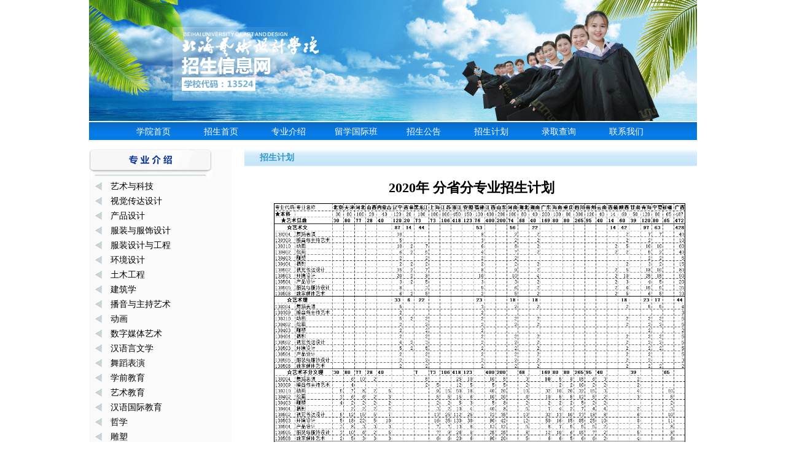

--- FILE ---
content_type: text/html;charset=UTF-8
request_url: https://www.sszss.com/bkjh/3681.htm?site_id=2
body_size: 2696
content:
	<!DOCTYPE html>
	<html lang="zh-CN">
	<head>
	<meta charset="utf-8">
	<title>北海艺术设计学院招生信息网-招生计划</title>
	<meta name="viewport" content="width=device-width, initial-scale=1.0">
	<meta name="author" content="贵州海普科技有限公司 http://www.gzhaipu.com">
	<meta http-equiv="keywords" content="北海艺术设计学院招生信息网,招生,就业,艺术设计,学院"/>
	<meta name="description" content="北海艺术设计学院招生信息网">

	<link href="/r/bs/css/min.css" rel="stylesheet" type="text/css"/>
	<link href="/r/slider/nivo/themes/default/default.css" rel="stylesheet" type="text/css" />
	<link href="/r/slider/nivo/main.css" rel="stylesheet" type="text/css" />
	<link href="/r/sszss/default/css/zsjy.css" rel="stylesheet" type="text/css"/>
	</head>

	<body class="bkzs">
	<div class="container">
	<div class="row-fluid">
	<div class="topbar"></div>
	<div class="navbar"> <style type="text/css">
  .navbar {
     overflow: initial;
    position: relative;
  }

  .nav-con {
    position: absolute;
    width: 100%;
    height: 30px;
    border: 0px;
    border-top: 1px solid #eee;
    border-bottom: 1px solid #eee;
    z-index: 9999;
  }

  .nav-con ul {
    margin: 0;
    padding: 0;
    list-style: none;
  }

  .nav-con>ul {
    width: 90%;
    margin: 0 auto;
  }

  .nav-con>ul:after {
    display: block;
    content: '';
    clear: both;
  }

  .nav-con>ul>li {
    display: block;
    width: 110px;
    height: 100%;
    float: left;
    text-align: center;
  }

  .nav-con>ul>li:hover>a {
    color: #e9e9e9;
  }

  .nav-con>ul>li a {
    display: inline-block;
    width: 100%;
    height: 100%;
    padding: 5px 0px;
    line-height: 20px;
    text-decoration: none;
    color: white;
  }

  .nav-con>ul>li ul {
    display: none;
    background: #cce8f9;
  }

  .nav-con>ul>li>ul a {
    color: #333;
  }

  .nav-con>ul>li:hover>a+ul {
    display: block;
  }

  .nav-con>ul>li>ul {
    width: 160px;
    height: auto;
    border: 1px solid #eee;
    border-radius: 3px;
    position: relative;
    top: 0px;
    left: 0px;
  }

  .nav-con>ul>li>ul>li,
  .nav-con>ul>li>ul>li>ul>li {
    display: block;
    width: 100%;
    height: 30px;
    text-align: center;
    border-bottom: 1px solid #eee;
  }

  .nav-con>ul>li>ul>li:last-child,
  .nav-con>ul>li>ul>li>ul>li:last-child {
    border: 0px;
  }

  .nav-con>ul>li>ul>li:hover,
  .nav-con>ul>li>ul>li>ul>li:hover {
    background: #fff9f9;
  }

  .nav-con>ul>li>ul>li:hover ul {
    display: block;
  }

  .nav-con>ul>li>ul>li>ul {
    width: 160px;
    height: auto;
    border: 1px solid #eee;
    border-radius: 3px;
    position: relative;
    top: -40px;
    left: 100%;
  }
</style>
<div class="nav-con">
  <ul>
    <li>
      <a href="/?site_id=2" target="_blank">学院首页</a>
    </li>
    <li>
      <a href="/bkzs/index.htm?site_id=2" target="_blank">招生首页</a>
    </li>
    <li>
      <a href="#">专业介绍</a>
      <ul>
        <li>
          <a href="/?site_id=6" target="_blank">设计艺术学院</a>
          <ul>
            <li><a href="/sjcdsj/index.htm?site_id=6" target="_blank">视觉传达设计专业</a></li>
          </ul>
        </li>
        <li>
          <a href="/?site_id=6" target="_blank">造型艺术学院</a>
          <ul>
            <li><a href="/cpsjzy.htm?site_id=44" target="_blank"> 产品设计专业</a></li>
            <li><a href="/dszy.htm?site_id=44" target="_blank">雕塑专业</a></li>
          </ul>
        </li>
        <li>
          <a href="/?site_id=10" target="_blank">建筑与环境艺术学院</a>
          <ul>
            <li><a href="/hjsj/index.htm?site_id=10" target="_blank">环境设计专业</a></li>
            <li><a href="/tmgc/index.htm?site_id=10" target="_blank">土木工程专业</a></li>
            <li><a href="/jzsj/index.htm?site_id=10" target="_blank">建筑设计专业</a></li>
          </ul>
        </li>
        <li>
          <a href="/?site_id=11" target="_blank">影视动画学院</a>
          <ul>
            <li><a href="/zysz/index.htm?site_id=11" target="_blank">动画专业</a></li>
          </ul>
        </li>
        <li>
          <a href="/?site_id=12" target="_blank">教育学院</a>
          <ul>
            <li><a href="/zhuanyejiesha/6647.htm?site_id=12" target="_blank">学前教育专业</a></li>
            <li><a href="/zhuanyejiesha/6646.htm?site_id=12" target="_blank">艺术教育专业</a></li>
          </ul>
        </li>
        <li>
          <a href="/?site_id=13" target="_blank">美术学院</a>
          <ul>
            <li><a href="/hhzy.htm?site_id=13" target="_blank">绘画专业</a></li>
            <li><a href="/syzy.htm?site_id=13" target="_blank">摄影专业</a></li>
            <li><a href="/msxzy.htm?site_id=13" target="_blank">美术学专业</a></li>
          </ul>
        </li>
        <li>
          <a href="/?site_id=35" target="_blank">服装学院</a>
          <ul>
            <li><a href="/zyjs/14788.htm?site_id=35" target="_blank">服装与服饰设计专业</a></li>
          </ul>
        </li>
        <li>
          <a href="/?site_id=37" target="_blank">书法学院</a>
          <ul>
            <li><a href="/zyjs/14940.htm?site_id=37" target="_blank">书法学专业</a></li>
          </ul>
        </li>   
        <li>
          <a href="/?site_id=38" target="_blank">文学院</a>
          <ul>
            <li><a href="/hyywxzy/16331.htm?site_id=38" target="_blank">汉语言文学专业</a></li>
            <li><a href="/hygjjyzy/16332.htm?site_id=38" target="_blank">汉语国际教育专业</a></li>           
          </ul>
        </li>    
        <li>
          <a href="/?site_id=39" target="_blank">舞蹈学院</a>
          <ul>
            <li><a href="/zyjs/14755.htm?site_id=39" target="_blank">舞蹈表演专业</a></li>
          </ul>
        </li>
        <li>
          <a href="/?site_id=40" target="_blank">哲学学院</a>
          <ul>
            <li><a href="/zhuanyejiesha.htm?site_id=40" target="_blank">哲学专业</a></li>
          </ul>
        </li>
        <li>
          <a href="/?site_id=40" target="_blank">AI艺术学院</a>
          <ul>
            <li><a href="/zysz/18613.htm?site_id=43" target="_blank">艺术与科技专业</a></li>
          </ul>
        </li>
        <li>
          <a href="/?site_id=42" target="_blank">传媒艺术学院</a>
          <ul>
            <li><a href="/zysz/17994.htm?site_id=42" target="_blank">数字媒体艺术专业</a></li>
            <li><a href="/zysz/17989.htm?site_id=42" target="_blank">播音与主持艺术专业</a></li>
          </ul>
        </li>
      </ul>
    </li>
    <li>
      <a href="/gjjl/index.htm" target="_blank">留学国际班</a>
    </li>
    <li>
      <a href="/bkzsgg/index.htm" target="_blank">招生公告</a>
    </li>
    <li>
      <a href="/bkjh/index.htm">招生计划</a>
    </li>
    <li>
      <a href="#">录取查询</a>
      <ul>
        <li><a href="/gklqcx/index.htm" target="_blank">高考录取查询</a></li>
        <li><a href="/ysxkcx/index.htm" target="_blank">艺术校考查询</a></li>
      </ul>
    </li>
    <li>
      <a href="/bklx.htm">联系我们</a>
    </li>
  </ul>
</div></div>
	</div>
	<div class="row-fluid right">
	<div class="span3">
<div class="zyjs">
        <h3>专业介绍</h3>
    <div class="newslist" style="float: none;">
        <ul style="margin-left: 0">
            <li><a href="/newszyzs/18725.htm?site_id=2" target="_blank">艺术与科技</a></li>
            <li><a href="/newszyzs/9287.htm?site_id=2" target="_blank">视觉传达设计</a></li>
            <li><a href="/newszyzs/9286.htm?site_id=2" target="_blank">产品设计</a></li>
            <li><a href="/newszyzs/9285.htm?site_id=2" target="_blank">服装与服饰设计</a></li>
            <li><a href="/newszyzs/9282.htm?site_id=2" target="_blank">服装设计与工程</a></li>
            <li><a href="/newszyzs/9298.htm?site_id=2" target="_blank">环境设计</a></li>
            <li><a href="/newszyzs/9296.htm?site_id=2" target="_blank">土木工程</a></li>
            <li><a href="/newszyzs/9297.htm?site_id=2" target="_blank">建筑学</a></li>
            <li><a href="/newszyzs/9280.htm?site_id=2" target="_blank">播音与主持艺术</a></li>
            <li><a href="/newszyzs/9278.htm?site_id=2" target="_blank">动画</a></li>
            <li><a href="/newszyzs/9279.htm?site_id=2" target="_blank">数字媒体艺术</a></li>
            <li><a href="/newszyzs/9300.htm?site_id=2" target="_blank">汉语言文学</a></li>
            <li><a href="/newszyzs/9301.htm?site_id=2" target="_blank">舞蹈表演</a></li>
            <li><a href="/newszyzs/9303.htm?site_id=2" target="_blank">学前教育</a></li>
            <li><a href="/newszyzs/9305.htm?site_id=2" target="_blank">艺术教育</a></li>
            <li><a href="/newszyzs/12509.htm?site_id=2" target="_blank">汉语国际教育</a></li>
            <li><a href="/newszyzs/9306.htm?site_id=2" target="_blank">哲学</a></li>
            <li><a href="/newszyzs/9289.htm?site_id=2" target="_blank">雕塑</a></li>
            <li><a href="/newszyzs/9290.htm?site_id=2" target="_blank">绘画</a></li>
            <li><a href="/newszyzs/9292.htm?site_id=2" target="_blank">美术学</a></li>
            <li><a href="/newszyzs/9293.htm?site_id=2" target="_blank">摄影</a></li>
            <li><a href="/newszyzs/9295.htm?site_id=2" target="_blank">书法学</a></li>
        </ul>
    </div>
</div>
<div class="topbm">
    <ul>
        <li><a href="/gklqcx/index.htm"></a></li>
        <li><a href="/ysxkcx/index.htm"></a></li>
    </ul>
</div>
	</div>
	<div class="span9 dslist1">
	<h3>招生计划</h3>
	    <div class="newscontent">
        <h1 class="title">
          2020年 分省分专业招生计划
		</h1>
        <div class="content">
          <p><img src="/u/sszss/202007/2012582923f4.jpg" width="670" height="564" alt="" /></p>
        </div>
      </div>

　　</div>
    </div>
<div class="footer">
    <div class="fleft">
        <p>地址：广西壮族自治区北海市广东南路新世纪大道    </p>
        <p>邮编：536000    </p>
        <p>招生电话：0779-6801200 6818000</p>
    </div>
    <div class="fright">
        <p>©2013 SSZSS.COM. All rights reserved.</p>
        <script type="text/javascript">
            window.base = "";
        </script>
        <script src="/r/js/jquery-3.6.4.min.js" type="text/javascript"></script>
        <script type="text/javascript" src="/r/js/powerfloat.min.js"></script>
        <script src="/r/bs/js/min.js" type="text/javascript"></script>
        <script src="/r/slider/nivo/pack.js" type="text/javascript"></script>
        <script src="/r/js/front.js" type="text/javascript"></script>
        <p><a target="_blank" href="http://www.beian.gov.cn/portal/registerSystemInfo?recordcode=45050302000053"
                style="display:inline-block;text-decoration:none;height:20px;line-height:20px;"><img src="/r/sszss/default/img/gaba.png" style="float:left;"/><span style="float:left;height:20px;line-height:20px;margin: 0px 0px 0px 5px; color:#939393;">桂公网安备 45050302000053号</span></a><a
                href="https://beian.miit.gov.cn" target="_blank"
                style="display:inline-block;text-decoration:none;height:20px;line-height:20px;"><span style="float:left;height:20px;line-height:20px;margin: 0px 0px 0px 5px; color:#939393;">  |  桂ICP备05015346号</span></a>
        </p>
        <p>网站技术：<a href="http://jz.gzhaipu.com" title="企业网络营销好帮手" target="gzhaipu">贵州海普科技有限公司</a></p>
    </div>

</div>	</div>
    <script>
        document.querySelectorAll('.content img').forEach(img => {
          if (img.naturalWidth > 1000) {
            img.style.cursor = 'zoom-in'
            img.addEventListener('click', () => {
              window.open(img.src)
            })
          }
        })
    </script>
	</body>
	</html>

--- FILE ---
content_type: text/css
request_url: https://www.sszss.com/r/sszss/default/css/zsjy.css
body_size: 1801
content:
@import url(footer.css);
ul{list-style:none;}
body {font-size:14px;}

.topbar{height:197px; background:url(../img/bkzstop4.jpg) no-repeat;}

.navbar {overflow:hidden; background:url(../img/zsmenu.jpg) repeat-x; height:30px; line-height:30px; font-size:14px; text-align:right; margin-bottom:5px; margin-top:1px;}
.navbar .nav {margin:0 0 0 50px;float:right;}
.navbar .nav li{font-family: 宋体;}
.navbar .nav li a {font-weight:bold;color:#fff;text-align:right; height:30px; line-height:30px; padding:0 15px; }
.navbar .nav li a:hover,.navbar .nav li a.active {font-weight:bold;color:#f60000;}
.navbar .nav > li > a {text-shadow: 0 0 0 #FFFFFF;}

.qq { height:65px; margin-top:10px; margin-left:20px; overflow:hidden; margin-bottom:10px; width:320px; float:left;}
.qq  a{ margin:10px 12px 0;float:left;}
.sinaweb{margin-top:5px; width:100%; height:40px; border-top: 1px #ccc solid;float:left;}
.sinaweb a{ margin: 0 10px;}
.sinaweb a img{ border:none;}

.topbm ul{margin:0;overflow: hidden;padding-top: 15px;}

.topbm {
    background: #fafafa url('../img/lqlinks.png') no-repeat center 16px;
    height: 225px;
}

.topbm li {
    margin-top: 10px;
}

.topbm li a {
    display: block;
    width: 100%;
    height: 35px;
}

.zyjs .newslist{  float: none; padding-left: 10px; padding-bottom: 5px; }
.zyjs {background: #fafafa; }
.zyjs  ul li a {color:#0050a3;}
.zyjs .newslist ul li {background: transparent url(../img/sanjiao.jpg) no-repeat 0 center; padding-left: 25px; line-height: 24px;}

.zyjs h3{margin-bottom: 0; background:url(../img/zytitle.jpg) no-repeat left top; height:48px; font-size:14px; color:#fff; line-height:31px; text-indent:-250px;}
.zxnt,.ryzs,.wsdy{ border:1px #ebfcfc solid; height:174px;}
.wsdy{overflow:hidden;}
.ryzs{ margin:10px 0 10px 0;}
.zxnt h3,.zxnt1 h3,.ryzs h3,.dslist1 h3{background:url(../img/zszybg1.jpg) repeat-x; height:27px; font-size:14px; color:#3397cd; line-height:27px; text-indent:25px; margin:0; border-bottom:1px #ebfcfc solid;}
.dslist1 h3 a{color:#3397cd; }

.dslist1 h3 {margin-top: 10px; margin-bottom: 10px;}

.newslist{ float:left; width:100%; overflow:hidden;}
.newslist ul{float:left;width:96%; margin:0 0 0 15px; padding:0;}
.newslist ul li{ width:96%;background:transparent url(../img/dot1.png) no-repeat scroll 0 12px;line-height:26px;padding-left: 15px; font-size:14px;  float:left;}
.newslist ul div{ float:left; margin-top:30px;}
.newslist ul li span {float:right;font-size:14px;}
.newslist ul li a,.wsdy ul li a {color:#000;}
.newslist ul li a:hover,.wsdy ul li a:hover{color:#ff0000;}

.wsdy ul{width:96%; margin:0 0 0 15px; padding:0; }
.wsdy ul li{ width:96%;background:transparent url(../img/dot1.png) no-repeat scroll 0 12px;line-height:26px;padding-left: 15px; font-size:14px;}

.tabbable .nav-tabs a {font-weight:bold;}

.zxnt1{ border:1px #ebfcfc solid;margin-bottom:10px;}

.zxnt h3 b ,.zxnt1 h3 b {
	float:left;
	font-weight:bold;
	font-size:14px;
	text-align:center;
}

.zxnt .more ,.zxnt1 .more {
	height:27px;
	float:right;
	width:80px;
	line-height:27px;
	font-family:"宋体";
	font-size:12px;
	font-weight:bold;
}

.zxnt .more a,.zxnt1 .more a  {
	height:100%;
	display:block;
	color:#3397cd;
}	

.wsdy .more {
	height:30px;
	float:right;
	width:99px;
	line-height:30px;
	font-family:"宋体";
	font-size:12px;
	font-weight:bold;
	background:transparent url(../img/wytw.jpg) no-repeat right 5px ;
	margin-right: 10px;
}


.newscontent {
margin:0 10px 10px;
margin-right:0;
width:95%;
float:left;
padding:10px;
}
.msgbar{ font-size:14px; text-align:center; line-height:20px; font-weight:bold;}
.newscontent h1.title {
	margin: 0;
	text-align: center;
	line-height: 30px;
	font-size:22px;
	font-weight:bold;
	font-family:����;
	padding-bottom: 10px;
	width:100%;
	color:#000;
}

.newscontent .author {
	padding-bottom: 5px;
	margin-bottom: 15px;
	margin-top:5px;
	text-align: center;
	color: #000;
	border-bottom: 1px solid #000;


}

.content { overflow-x: auto; }
.newscontent p, .content p, .content div{ font-size:14px;line-height:28px;color:#333; margin-bottom:10px; text-indent: 2em;overflow: hidden;}	

#wrapper{width:980px; margin:0 auto; margin-top:10px;}

.pic li{float:left; width:172px; padding-left:20px; padding-top:20px; overflow:hidden;*display:inline; *padding-top:10px;}
.pic li img{ max-height:135px; max-width:170px; border:1px solid #cbcbcb; overflow:hidden; *height:135px;*width:170px;}
.pic li a{display:block; text-align:center; line-height:30px; width:170px; overflow:hidden;*line-height:25px;}

#tpsl
{
	position:relative;
	top: 10px;
	left: 0px;
	width:735px;
	height: 160px;
    overflow: hidden;
}

#tpsl ul
{
	position:absolute;	
	width: 20000px;
	margin:0;
	padding:0;
	list-style:none;
}


#tpsl ul li
{	
	float:left;
	text-align:center;
}

#tpsl ul li a:hover{color:#ff0000;}
#tpsl ul li a img
{
	margin:0 16px 0 10px;
	width:auto;
	height:120px;
	border:1px solid #dfdfdf;
}

#tpsl ul li *
{
	display:block;
	font-size:12px;
}

#tpsl div{margin-top:10px; line-height:24px; height:24px; float:left; margin-left:20px; font-size:14px;font-family:SimSun;}

#tpsl .abtn {display:none;}


 #ryzs
{
	width:100%;
}

#ryzs ul
{
	padding:10px;
	margin:0;
	overflow: hidden;
	list-style:none;
}


#ryzs ul li
{
	width:122px;
	height:205px;
	float:left;
	margin:0 10px;	
	text-align:center;
}

#ryzs ul li a img
{
	width:120px;
	height:120px;
	border:1px solid #dfdfdf;
}

#ryzs ul li span
{
	width:120px;
	height:15px;
	display:block;
	font-size:12px;
}

.pagination select {
    background-color: #FFFFFF;
    border: 1px solid #CCCCCC;
    width: 50px;
	height:25px;
}

.pagination div{padding-left:20px;}

.gb-tit{ color:#ff0000;padding-left:10px;margin-bottom: 10px}
.gb-tit {
    background: url("../img/lyt-b.gif") repeat-x scroll center bottom transparent;
    color: #333537;
    font-size: 14px;
    height: 30px;
    line-height: 30px;
    position: relative;
}

.gblist-box {
    background: url("../img/messagebg.gif") repeat-x scroll 0 0 transparent;
    border: 1px solid #D4D4D4;
    width: 735px;
}

.gb-box{margin-top:20px;    border: 1px solid #D4D4D4;
 }

*html .span9 {margin:0 0.0% 0 18px;vertical-align: top;}

.ejfy{width:100%;}

.imglist {
    display: flex;
    flex-wrap: wrap;
    gap: 10px 0px;
    margin: 0;
}

.imglist li {
    flex: 0 0 50%;
    text-align: center;
    font-size: 120%;
}

.imglist li a.linkimg {
    display: block;
    margin: 10px;
    height: 230px;
    background-repeat: no-repeat;
    background-size: contain;
    background-position: 50% 50%;
    border: 1px solid #ededed;
    border-radius: 5px;
}

.imglist div {
    margin: 15px auto;
}

--- FILE ---
content_type: text/css
request_url: https://www.sszss.com/r/sszss/default/css/footer.css
body_size: 250
content:
a {color:#333;}
a:hover {color:#4a4a4a;text-decoration:none;}

.footer {padding:15px; border-top:1px solid #d6d6d6;color:#919191;overflow: hidden;}
.footer b {color:#333;}
.footer p {margin:0;line-height:16px;}
.footer p.stat a {color:#919191;}
.footer p a{color:#919191;}
.fleft{float:left;width:420px;}
.fright{float:right;width:430px;}
.fleft p{text-align:left; }
.fright p{text-align:right; }


.dropdown-menu > li > a:hover,
.dropdown-menu > li > a:focus,
.dropdown-submenu:hover > a,
.dropdown-submenu:focus > a  {
background-color:none;
filter:none
}

.dropdown-menu > .active > a,
.dropdown-menu > .active > a:hover,
.dropdown-menu > .active > a:focus {
background-color:none;
filter:none
}
.container {background:#fff;width:990px}

.navbar {}
.navbar .nav li {*display:inline;zoom:1;}
.row-fluid .span1,.row-fluid .span2,.row-fluid .span3,.row-fluid .span4,.row-fluid .span5,
.row-fluid .span6,.row-fluid .span7,.row-fluid .span8,.row-fluid .span9,.row-fluid .span10,
.row-fluid .span11,.row-fluid .span12 {*display:inline;zoom:1;}

--- FILE ---
content_type: application/javascript
request_url: https://www.sszss.com/r/js/powerfloat.min.js
body_size: 4577
content:
/*!
 * jquery-powerFloat.js
 * jQuery 万能浮动层插件
 * http://www.zhangxinxu.com/wordpress/?p=1328
 * © by zhangxinxu  
 * 2010-12-06 v1.0.0	插件编写，初步调试
 * 2010-12-30 v1.0.1	限定尖角字符字体，避免受浏览器自定义字体干扰
 * 2011-01-03 v1.1.0	修复连续获得焦点显示后又隐藏的bug
 						修复图片加载正则判断不准确的问题
 * 2011-02-15 v1.1.1	关于居中对齐位置判断的特殊处理
 * 2011-04-15 v1.2.0	修复浮动层含有过高select框在IE下点击会隐藏浮动层的问题，同时优化事件绑定			
 * 2011-09-13 v1.3.0 	修复两个菜单hover时间间隔过短隐藏回调不执行的问题
 * 2012-01-13 v1.4.0	去除ajax加载的存储
                    	修复之前按照ajax地址后缀判断是否图片的问题
						修复一些脚本运行出错
						修复hover延时显示时，元素没有显示但鼠标移出依然触发隐藏回调的问题
 * 2012-02-27 v1.5.0	为无id容器创建id逻辑使用错误的问题
 						修复无事件浮动出现时同页面点击空白区域浮动层不隐藏的问题
						修复点击与hover并存时特定时候o.trigger报为null错误的问题
 * 2012-03-29 v1.5.1	修复连续hover时候后面一个不触发显示的问题
 * 2012-05-02 v1.5.2	点击事件 浮动框再次点击隐藏的问题修复
 * 2012-11-02 v1.6.0	兼容jQuery 1.8.2
 * 2012-01-28 v1.6.1	target参数支持funtion类型，以实现类似动态Ajax地址功能
 */
(function(a){a.fn.powerFloat=function(d){return a(this).each(function(){var f=a.extend({},b,d||{});var g=function(i,h){if(c.target&&c.target.css("display")!=="none"){c.targetHide()}c.s=i;c.trigger=h},e;switch(f.eventType){case"hover":a(this).hover(function(){if(c.timerHold){c.flagDisplay=true}var h=parseInt(f.showDelay,10);g(f,a(this));if(h){if(e){clearTimeout(e)}e=setTimeout(function(){c.targetGet.call(c)},h)}else{c.targetGet()}},function(){if(e){clearTimeout(e)}if(c.timerHold){clearTimeout(c.timerHold)}c.flagDisplay=false;c.targetHold()});if(f.hoverFollow){a(this).mousemove(function(h){c.cacheData.left=h.pageX;c.cacheData.top=h.pageY;c.targetGet.call(c);return false})}break;case"click":a(this).click(function(h){if(c.display&&c.trigger&&h.target===c.trigger.get(0)){c.flagDisplay=false;c.displayDetect()}else{g(f,a(this));c.targetGet();if(!a(document).data("mouseupBind")){a(document).bind("mouseup",function(k){var i=false;if(c.trigger){var j=c.target.attr("id");if(!j){j="R_"+Math.random();c.target.attr("id",j)}a(k.target).parents().each(function(){if(a(this).attr("id")===j){i=true}});if(f.eventType==="click"&&c.display&&k.target!=c.trigger.get(0)&&!i){c.flagDisplay=false;c.displayDetect()}}return false}).data("mouseupBind",true)}}});break;case"focus":a(this).focus(function(){var h=a(this);setTimeout(function(){g(f,h);c.targetGet()},200)}).blur(function(){c.flagDisplay=false;setTimeout(function(){c.displayDetect()},190)});break;default:g(f,a(this));c.targetGet();a(document).unbind("mouseup").data("mouseupBind",false)}})};var c={targetGet:function(){if(!this.trigger){return this}var h=this.trigger.attr(this.s.targetAttr),g=typeof this.s.target=="function"?this.s.target.call(this.trigger):this.s.target;switch(this.s.targetMode){case"common":if(g){var i=typeof(g);if(i==="object"){if(g.size()){c.target=g.eq(0)}}else{if(i==="string"){if(a(g).size()){c.target=a(g).eq(0)}}}}else{if(h&&a("#"+h).size()){c.target=a("#"+h)}}if(c.target){c.targetShow()}else{return this}break;case"ajax":var d=g||h;this.targetProtect=false;if(!d){return}if(!c.cacheData[d]){c.loading()}var f=new Image();f.onload=function(){var m=f.width,q=f.height;var p=a(window).width(),s=a(window).height();var r=m/q,o=p/s;if(r>o){if(m>p/2){m=p/2;q=m/r}}else{if(q>s/2){q=s/2;m=q*r}}var n='<img class="float_ajax_image" src="'+d+'" width="'+m+'" height = "'+q+'" />';c.cacheData[d]=true;c.target=a(n);c.targetShow()};f.onerror=function(){if(/(\.jpg|\.png|\.gif|\.bmp|\.jpeg)$/i.test(d)){c.target=a('<div class="float_ajax_error">图片加载失败。</div>');c.targetShow()}else{a.ajax({url:d,success:function(m){if(typeof(m)==="string"){c.cacheData[d]=true;c.target=a('<div class="float_ajax_data">'+m+"</div>");c.targetShow()}},error:function(){c.target=a('<div class="float_ajax_error">数据没有加载成功。</div>');c.targetShow()}})}};f.src=d;break;case"list":var k='<ul class="float_list_ul">',j;if(a.isArray(g)&&(j=g.length)){a.each(g,function(n,p){var o="",r="",q,m;if(n===0){r=' class="float_list_li_first"'}if(n===j-1){r=' class="float_list_li_last"'}if(typeof(p)==="object"&&(q=p.text.toString())){if(m=(p.href||"javascript:")){o='<a href="'+m+'" class="float_list_a">'+q+"</a>"}else{o=q}}else{if(typeof(p)==="string"&&p){o=p}}if(o){k+="<li"+r+">"+o+"</li>"}})}else{k+='<li class="float_list_null">列表无数据。</li>'}k+="</ul>";c.target=a(k);this.targetProtect=false;c.targetShow();break;case"remind":var l=g||h;this.targetProtect=false;if(typeof(l)==="string"){c.target=a("<span>"+l+"</span>");c.targetShow()}break;default:var e=g||h,i=typeof(e);if(e){if(i==="string"){if(/^.[^:#\[\.,]*$/.test(e)){if(a(e).size()){c.target=a(e).eq(0);this.targetProtect=true}else{if(a("#"+e).size()){c.target=a("#"+e).eq(0);this.targetProtect=true}else{c.target=a("<div>"+e+"</div>");this.targetProtect=false}}}else{c.target=a("<div>"+e+"</div>");this.targetProtect=false}c.targetShow()}else{if(i==="object"){if(!a.isArray(e)&&e.size()){c.target=e.eq(0);this.targetProtect=true;c.targetShow()}}}}}return this},container:function(){var d=this.s.container,e=this.s.targetMode||"mode";if(e==="ajax"||e==="remind"){this.s.sharpAngle=true}else{this.s.sharpAngle=false}if(this.s.reverseSharp){this.s.sharpAngle=!this.s.sharpAngle}if(e!=="common"){if(d===null){d="plugin"}if(d==="plugin"){if(!a("#floatBox_"+e).size()){a('<div id="floatBox_'+e+'" class="float_'+e+'_box"></div>').appendTo(a("body")).hide()}d=a("#floatBox_"+e)}if(d&&typeof(d)!=="string"&&d.size()){if(this.targetProtect){c.target.show().css("position","static")}c.target=d.empty().append(c.target)}}return this},setWidth:function(){var d=this.s.width;if(d==="auto"){if(this.target.get(0).style.width){this.target.css("width","auto")}}else{if(d==="inherit"){this.target.width(this.trigger.width())}else{this.target.css("width",d)}}return this},position:function(){if(!this.trigger||!this.target){return this}var h,x=0,k=0,m=0,y=0,s,o,e,E,u,q,f=this.target.data("height"),C=this.target.data("width"),r=a(window).scrollTop(),B=parseInt(this.s.offsets.x,10)||0,A=parseInt(this.s.offsets.y,10)||0,w=this.cacheData;if(!f){f=this.target.outerHeight();if(this.s.hoverFollow){this.target.data("height",f)}}if(!C){C=this.target.outerWidth();if(this.s.hoverFollow){this.target.data("width",C)}}h=this.trigger.offset();x=this.trigger.outerHeight();k=this.trigger.outerWidth();s=h.left;o=h.top;var l=function(){if(s<0){s=0}else{if(s+x>a(window).width()){s=a(window).width()-k}}},i=function(){if(o<0){o=0}else{if(o+x>a(document).height()){o=a(document).height()-x}}};if(this.s.hoverFollow&&w.left&&w.top){if(this.s.hoverFollow==="x"){s=w.left;l()}else{if(this.s.hoverFollow==="y"){o=w.top;i()}else{s=w.left;o=w.top;l();i()}}}var g=["4-1","1-4","5-7","2-3","2-1","6-8","3-4","4-3","8-6","1-2","7-5","3-2"],v=this.s.position,d=false,j;a.each(g,function(F,G){if(G===v){d=true;return}});if(!d){v="4-1"}var D=function(F){var G="bottom";switch(F){case"1-4":case"5-7":case"2-3":G="top";break;case"2-1":case"6-8":case"3-4":G="right";break;case"1-2":case"8-6":case"4-3":G="left";break;case"4-1":case"7-5":case"3-2":G="bottom";break}return G};var n=function(F){if(F==="5-7"||F==="6-8"||F==="8-6"||F==="7-5"){return true}return false};var t=function(H){var I=0,F=0,G=(c.s.sharpAngle&&c.corner)?true:false;if(H==="right"){F=s+k+C+B;if(G){F+=c.corner.width()}if(F>a(window).width()){return false}}else{if(H==="bottom"){I=o+x+f+A;if(G){I+=c.corner.height()}if(I>r+a(window).height()){return false}}else{if(H==="top"){I=f+A;if(G){I+=c.corner.height()}if(I>o-r){return false}}else{if(H==="left"){F=C+B;if(G){F+=c.corner.width()}if(F>s){return false}}}}}return true};j=D(v);if(this.s.sharpAngle){this.createSharp(j)}if(this.s.edgeAdjust){if(t(j)){(function(){if(n(v)){return}var G={top:{right:"2-3",left:"1-4"},right:{top:"2-1",bottom:"3-4"},bottom:{right:"3-2",left:"4-1"},left:{top:"1-2",bottom:"4-3"}};var H=G[j],F;if(H){for(F in H){if(!t(F)){v=H[F]}}}})()}else{(function(){if(n(v)){var G={"5-7":"7-5","7-5":"5-7","6-8":"8-6","8-6":"6-8"};v=G[v]}else{var H={top:{left:"3-2",right:"4-1"},right:{bottom:"1-2",top:"4-3"},bottom:{left:"2-3",right:"1-4"},left:{bottom:"2-1",top:"3-4"}};var I=H[j],F=[];for(name in I){F.push(name)}if(t(F[0])||!t(F[1])){v=I[F[0]]}else{v=I[F[1]]}}})()}}var z=D(v),p=v.split("-")[0];if(this.s.sharpAngle){this.createSharp(z);m=this.corner.width(),y=this.corner.height()}if(this.s.hoverFollow){if(this.s.hoverFollow==="x"){e=s+B;if(p==="1"||p==="8"||p==="4"){e=s-(C-k)/2+B}else{e=s-(C-k)+B}if(p==="1"||p==="5"||p==="2"){E=o-A-f-y;q=o-y-A-1}else{E=o+x+A+y;q=o+x+A+1}u=h.left-(m-k)/2}else{if(this.s.hoverFollow==="y"){if(p==="1"||p==="5"||p==="2"){E=o-(f-x)/2+A}else{E=o-(f-x)+A}if(p==="1"||p==="8"||p==="4"){e=s-C-B-m;u=s-m-B-1}else{e=s+k-B+m;u=s+k+B+1}q=h.top-(y-x)/2}else{e=s+B;E=o+A}}}else{switch(z){case"top":E=o-A-f-y;if(p=="1"){e=s-B}else{if(p==="5"){e=s-(C-k)/2-B}else{e=s-(C-k)-B}}q=o-y-A-1;u=s-(m-k)/2;break;case"right":e=s+k+B+m;if(p=="2"){E=o+A}else{if(p==="6"){E=o-(f-x)/2+A}else{E=o-(f-x)+A}}u=s+k+B+1;q=o-(y-x)/2;break;case"bottom":E=o+x+A+y;if(p=="4"){e=s+B}else{if(p==="7"){e=s-(C-k)/2+B}else{e=s-(C-k)+B}}q=o+x+A+1;u=s-(m-k)/2;break;case"left":e=s-C-B-m;if(p=="2"){E=o-A}else{if(p==="6"){E=o-(C-k)/2-A}else{E=o-(f-x)-A}}u=e+m;q=o-(C-m)/2;break}}if(y&&m&&this.corner){this.corner.css({left:u,top:q,zIndex:this.s.zIndex+1})}this.target.css({position:"absolute",left:e,top:E,zIndex:this.s.zIndex});return this},createSharp:function(g){var j,k,f="",d="";var i={left:"right",right:"left",bottom:"top",top:"bottom"},e=i[g]||"top";if(this.target){j=this.target.css("background-color");if(parseInt(this.target.css("border-"+e+"-width"))>0){k=this.target.css("border-"+e+"-color")}if(k&&k!=="transparent"){f='style="color:'+k+';"'}else{f='style="display:none;"'}if(j&&j!=="transparent"){d='style="color:'+j+';"'}else{d='style="display:none;"'}}var h='<div id="floatCorner_'+g+'" class="float_corner float_corner_'+g+'"><span class="corner corner_1" '+f+'>◆</span><span class="corner corner_2" '+d+">◆</span></div>";if(!a("#floatCorner_"+g).size()){a("body").append(a(h))}this.corner=a("#floatCorner_"+g);return this},targetHold:function(){if(this.s.hoverHold){var d=parseInt(this.s.hideDelay,10)||200;if(this.target){this.target.hover(function(){c.flagDisplay=true},function(){if(c.timerHold){clearTimeout(c.timerHold)}c.flagDisplay=false;c.targetHold()})}c.timerHold=setTimeout(function(){c.displayDetect.call(c)},d)}else{this.displayDetect()}return this},loading:function(){this.target=a('<div class="float_loading"></div>');this.targetShow();this.target.removeData("width").removeData("height");return this},displayDetect:function(){if(!this.flagDisplay&&this.display){this.targetHide();this.timerHold=null}return this},targetShow:function(){c.cornerClear();this.display=true;this.container().setWidth().position();this.target.show();if(a.isFunction(this.s.showCall)){this.s.showCall.call(this.trigger,this.target)}return this},targetHide:function(){this.display=false;this.targetClear();this.cornerClear();if(a.isFunction(this.s.hideCall)){this.s.hideCall.call(this.trigger)}this.target=null;this.trigger=null;this.s={};this.targetProtect=false;return this},targetClear:function(){if(this.target){if(this.target.data("width")){this.target.removeData("width").removeData("height")}if(this.targetProtect){this.target.children().hide().appendTo(a("body"))}this.target.unbind().hide()}},cornerClear:function(){if(this.corner){this.corner.remove()}},target:null,trigger:null,s:{},cacheData:{},targetProtect:false};a.powerFloat={};a.powerFloat.hide=function(){c.targetHide()};var b={width:"auto",offsets:{x:0,y:0},zIndex:999,eventType:"hover",showDelay:0,hideDelay:0,hoverHold:true,hoverFollow:false,targetMode:"common",target:null,targetAttr:"rel",container:null,reverseSharp:false,position:"4-1",edgeAdjust:true,showCall:a.noop,hideCall:a.noop}})(jQuery);